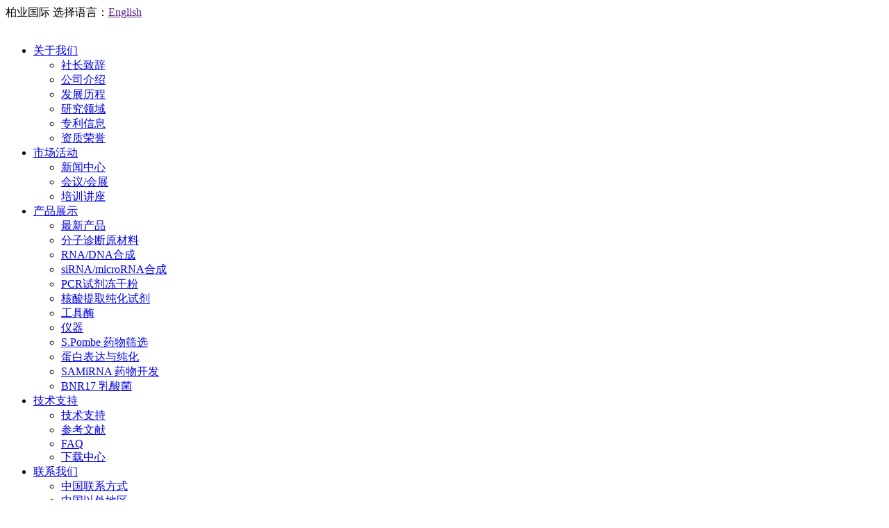

--- FILE ---
content_type: text/html; charset=utf-8
request_url: http://www.bioneercn.com/product/fzzdycl.html?pageid=1
body_size: 3170
content:
<!DOCTYPE html>
<html lang="en">
<head>
    <meta charset="UTF-8">
    <meta name="viewport" content="width=device-width, initial-scale=1">
    <title>柏业贸易</title>
    <meta name="keywords" content="" />    <meta name="description" content="" />    <base href="http://www.bioneercn.com/" />
    <link rel="stylesheet" href="tpl/www/css/uikit.css">
    <link rel="stylesheet" href="tpl/www/css/slick.css">
    <link rel="stylesheet" href="tpl/www/css/slick-theme.css">
    <link rel="stylesheet" href="tpl/www/css/font-awesome.min.css">
    <link rel="stylesheet" href="tpl/www/css/main.css">
    <script src="tpl/www/js/uikit.min.js"></script>
    <script src="tpl/www/js/uikit-icons.min.js"></script>
    <script src="tpl/www/js/jquery-3.4.1.min.js"></script>
</head>
<body>
    <header class="uk-visible@m">
         <div class="topbar uk-text-right">
             <div class="uk-container">
                 <span>柏业国际</span> <span>选择语言：<a href="">English</a></span>
             </div>
         </div>
        <div class="uk-container uk-margin">
            <div class="uk-flex-middle" uk-grid>
                <div class="uk-width-auto">
                    <a href="http://www.bioneercn.com/" class="logo"><img src="tpl/www/images/bioneer_logo.jpg" alt="" width="140"></a>
                </div>
                <div class="uk-width-expand">
                    <nav>
                        <ul>
                                                                                    <li>
                                <a href="speech.html">关于我们 </a>
                                                                <div uk-dropdown>
                                    <ul>
                                                                                <li><a href="speech.html">社长致辞</a></li>
                                                                                <li><a href="profile.html">公司介绍</a></li>
                                                                                <li><a href="history.html">发展历程</a></li>
                                                                                <li><a href="research.html">研究领域</a></li>
                                                                                <li><a href="patent.html">专利信息</a></li>
                                                                                <li><a href="honor.html">资质荣誉</a></li>
                                                                            </ul>
                                </div>
                                                            </li>
                                                        <li>
                                <a href="updates/news.html">市场活动</a>
                                                                <div uk-dropdown>
                                    <ul>
                                                                                <li><a href="updates/news.html">新闻中心</a></li>
                                                                                <li><a href="updates/convention.html">会议/会展</a></li>
                                                                                <li><a href="updates/training_seminars.html">培训讲座</a></li>
                                                                            </ul>
                                </div>
                                                            </li>
                                                        <li class="on">
                                <a href="product.html">产品展示</a>
                                                                <div uk-dropdown>
                                    <ul>
                                                                                <li><a href="product/newproduct.html">最新产品</a></li>
                                                                                <li><a href="product/fzzdycl.html">分子诊断原材料</a></li>
                                                                                <li><a href="product/rna-dnahc.html">RNA/DNA合成</a></li>
                                                                                <li><a href="product/sirna-micrornahc.html">siRNA/microRNA合成</a></li>
                                                                                <li><a href="product/pcrsjdgf.html">PCR试剂冻干粉</a></li>
                                                                                <li><a href="product/hstqchsj.html">核酸提取纯化试剂</a></li>
                                                                                <li><a href="product/gjm.html">工具酶</a></li>
                                                                                <li><a href="product/yq.html">仪器</a></li>
                                                                                <li><a href="product/s-pombe-ywsx.html">S.Pombe 药物筛选</a></li>
                                                                                <li><a href="product/dbbdych.html">蛋白表达与纯化</a></li>
                                                                                <li><a href="product/samirna-ywkf.html">SAMiRNA 药物开发</a></li>
                                                                                <li><a href="product/bnr17-rsj.html">BNR17 乳酸菌</a></li>
                                                                            </ul>
                                </div>
                                                            </li>
                                                        <li>
                                <a href="technical_support.html">技术支持</a>
                                                                <div uk-dropdown>
                                    <ul>
                                                                                <li><a href="technical_support.html">技术支持</a></li>
                                                                                <li><a href="reference.html">参考文献</a></li>
                                                                                <li><a href="faq.html">FAQ</a></li>
                                                                                <li><a href="downloads.html">下载中心</a></li>
                                                                            </ul>
                                </div>
                                                            </li>
                                                        <li>
                                <a href="contact/contactchina.html">联系我们</a>
                                                                <div uk-dropdown>
                                    <ul>
                                                                                <li><a href="contact/contactchina.html">中国联系方式</a></li>
                                                                                <li><a href="contact/withoutchina.html">中国以外地区</a></li>
                                                                                <li><a href="contact/agent.html">代理商名录</a></li>
                                                                            </ul>
                                </div>
                                                            </li>
                                                    </ul>
                    </nav>
                </div>
                <div class="uk-width-medium">
                    <div class="search-box">
                        <form id="top-search-form" method="post" action="http://www.bioneercn.com/index.php?c=search" onsubmit="return top_search()" class="uk-position-relative">
                            <input type="text" class="uk-input" name="keywords" value="" id="top-keywords" placeholder="请输入关键词">
                            <button type="submit" class="uk-position-center-right"><i uk-icon="search"></i></button>
                        </form>
                    </div>
                </div>
            </div>
        </div>
    </header>

    <script>
        function top_search(){
            var title = $("#top-keywords").val();
            if(!title){
                $.dialog.alert('请输入要搜索的关键字');
                return false;
            }
            return true;
        }
    </script>

    <!-- 手机导航 -->
    <div class="mobile-header uk-hidden@m">
        <div class="uk-container">
            <div uk-grid>
                <div class="uk-width-1-2">
                    <a href="http://www.bioneercn.com/"><img src="tpl/www/images/bioneer_logo.jpg" alt=""></a>
                </div>
                <div class="uk-width-1-2">
                    <span class="menu" uk-toggle="target: #offcanvas-slide">
                        <span class="menu-top"></span>
                        <span class="menu-middle"></span>
                        <span class="menu-bottom"></span>
                    </span>
                </div>
            </div>
        </div>
    </div>

    <div id="offcanvas-slide" uk-offcanvas="overlay: true; flip: true;">
        <div class="uk-offcanvas-bar">
            <button class="uk-offcanvas-close" type="button" uk-close></button>
            <div class="uk-margin-large-top">
                <ul class="uk-nav-default uk-nav-parent-icon" uk-nav="multiple: true">
                                                            <li class="uk-parent">
                        <a href="speech.html">关于我们 </a>
                        <ul class="uk-nav-sub">
                                                        <li><a href="speech.html">社长致辞</a></li>
                                                        <li><a href="profile.html">公司介绍</a></li>
                                                        <li><a href="history.html">发展历程</a></li>
                                                        <li><a href="research.html">研究领域</a></li>
                                                        <li><a href="patent.html">专利信息</a></li>
                                                        <li><a href="honor.html">资质荣誉</a></li>
                                                    </ul>
                    </li>
                                        <li class="uk-parent">
                        <a href="updates/news.html">市场活动</a>
                        <ul class="uk-nav-sub">
                                                        <li><a href="updates/news.html">新闻中心</a></li>
                                                        <li><a href="updates/convention.html">会议/会展</a></li>
                                                        <li><a href="updates/training_seminars.html">培训讲座</a></li>
                                                    </ul>
                    </li>
                                        <li class="uk-parent">
                        <a href="product.html">产品展示</a>
                        <ul class="uk-nav-sub">
                                                        <li><a href="product/newproduct.html">最新产品</a></li>
                                                        <li><a href="product/fzzdycl.html">分子诊断原材料</a></li>
                                                        <li><a href="product/rna-dnahc.html">RNA/DNA合成</a></li>
                                                        <li><a href="product/sirna-micrornahc.html">siRNA/microRNA合成</a></li>
                                                        <li><a href="product/pcrsjdgf.html">PCR试剂冻干粉</a></li>
                                                        <li><a href="product/hstqchsj.html">核酸提取纯化试剂</a></li>
                                                        <li><a href="product/gjm.html">工具酶</a></li>
                                                        <li><a href="product/yq.html">仪器</a></li>
                                                        <li><a href="product/s-pombe-ywsx.html">S.Pombe 药物筛选</a></li>
                                                        <li><a href="product/dbbdych.html">蛋白表达与纯化</a></li>
                                                        <li><a href="product/samirna-ywkf.html">SAMiRNA 药物开发</a></li>
                                                        <li><a href="product/bnr17-rsj.html">BNR17 乳酸菌</a></li>
                                                    </ul>
                    </li>
                                        <li class="uk-parent">
                        <a href="technical_support.html">技术支持</a>
                        <ul class="uk-nav-sub">
                                                        <li><a href="technical_support.html">技术支持</a></li>
                                                        <li><a href="reference.html">参考文献</a></li>
                                                        <li><a href="faq.html">FAQ</a></li>
                                                        <li><a href="downloads.html">下载中心</a></li>
                                                    </ul>
                    </li>
                                        <li class="uk-parent">
                        <a href="contact/contactchina.html">联系我们</a>
                        <ul class="uk-nav-sub">
                                                        <li><a href="contact/contactchina.html">中国联系方式</a></li>
                                                        <li><a href="contact/withoutchina.html">中国以外地区</a></li>
                                                        <li><a href="contact/agent.html">代理商名录</a></li>
                                                    </ul>
                    </li>
                                    </ul>
            </div>
        </div>
    </div>
<!-- 面包屑 -->
<div class="uk-container">
    <ul class="uk-breadcrumb">
        <li><a href="http://www.bioneercn.com/">首页</a></li>
        <li><a href="http://www.bioneercn.com/product.html">产品展示</a></li>
        <li><a href="http://www.bioneercn.com/product/fzzdycl.html">分子诊断原材料</a></li>
    </ul>
    <h2>分子诊断原材料</h2>
</div>

<div class="uk-margin uk-container">
    <div uk-grid>
        <div class="uk-width-1-4@m">
            <div class="page-nav">
                <ul>
                                                            <li><a href="http://www.bioneercn.com/product/newproduct.html" title="最新产品">最新产品</a></li>
                                        <li class="on"><a href="http://www.bioneercn.com/product/fzzdycl.html" title="分子诊断原材料">分子诊断原材料</a></li>
                                        <li><a href="http://www.bioneercn.com/product/rna-dnahc.html" title="RNA/DNA合成">RNA/DNA合成</a></li>
                                        <li><a href="http://www.bioneercn.com/product/sirna-micrornahc.html" title="siRNA/microRNA合成">siRNA/microRNA合成</a></li>
                                        <li><a href="http://www.bioneercn.com/product/pcrsjdgf.html" title="PCR试剂冻干粉">PCR试剂冻干粉</a></li>
                                        <li><a href="http://www.bioneercn.com/product/hstqchsj.html" title="核酸提取纯化试剂">核酸提取纯化试剂</a></li>
                                        <li><a href="http://www.bioneercn.com/product/gjm.html" title="工具酶">工具酶</a></li>
                                        <li><a href="http://www.bioneercn.com/product/yq.html" title="仪器">仪器</a></li>
                                        <li><a href="http://www.bioneercn.com/product/s-pombe-ywsx.html" title="S.Pombe 药物筛选">S.Pombe 药物筛选</a></li>
                                        <li><a href="http://www.bioneercn.com/product/dbbdych.html" title="蛋白表达与纯化">蛋白表达与纯化</a></li>
                                        <li><a href="http://www.bioneercn.com/product/samirna-ywkf.html" title="SAMiRNA 药物开发">SAMiRNA 药物开发</a></li>
                                        <li><a href="http://www.bioneercn.com/product/bnr17-rsj.html" title="BNR17 乳酸菌">BNR17 乳酸菌</a></li>
                                    </ul>
            </div>
        </div>
        <div class="uk-width-3-4@m">
            <div class="uk-child-width-1-4@m uk-child-width-1-2 uk-grid-small product-list" uk-grid>
                                <div>
                    <figure class="uk-box-shadow-hover-small">
                        <a href="http://www.bioneercn.com/101.html" class="img-box"><img src="res/202002/06/thumb_56.jpg" alt="AccuPower® Plus DualStar™ qPCR Master Mix (with UDG) (2X, 2.5 ml)-k-6608"></a>
                        <h5><a href="http://www.bioneercn.com/101.html">AccuPower® Plus DualStar™ qPCR Master Mix (with UDG) (2X, 2.5 ml)-k-6608</a></h5>
                    </figure>
                </div>
                                <div>
                    <figure class="uk-box-shadow-hover-small">
                        <a href="http://www.bioneercn.com/100.html" class="img-box"><img src="res/202002/06/thumb_50.jpg" alt="AccuPower®Plus DualStar™qPCR PreMix-6603"></a>
                        <h5><a href="http://www.bioneercn.com/100.html">AccuPower®Plus DualStar™qPCR PreMix-6603</a></h5>
                    </figure>
                </div>
                            </div>

            <div class="pages" uk-scrollspy="cls:uk-animation-slide-bottom">
    <ul>
                <li ><a href="http://www.bioneercn.com/product/fzzdycl.html">上一页</a></li>
                <li class="active"><a href="http://www.bioneercn.com/product/fzzdycl.html">1</a></li>
                <li ><a href="http://www.bioneercn.com/product/fzzdycl.html?pageid=1">下一页</a></li>
            </ul>
</div>        </div>
    </div>
</div>

    <footer class="uk-margin-large-top">
        <div class="uk-container uk-text-center">
            <div class="footer-info">
                <p><img src="res/201909/16/auto_16.png" title="foot_certification" alt="foot_certification"/></p><p>&nbsp;©2019 Bioneer&nbsp; &nbsp;版权所有&nbsp; &nbsp; <a href="http://beian.miit.gov.cn" target="_self">沪ICP备11022695号-1</a>&nbsp; &nbsp; &nbsp;TEL:021-5080-0969/1191&nbsp; &nbsp;&nbsp;<a href="http://baiye.px909.top/www.shhuding.cn" target="_self">技术支持：上海互鼎信息科技有限公司</a></p><p><br/></p><p><span style="font-size: 14px;"><span style="color: rgb(255, 240, 245); text-decoration-line: none;"><br/></span></span></p>            </div>
        </div>
        <div class="copyright">
            <div class="uk-container">
                <p>Copyright © 2018 BIONEER CORPORATION. All rights reserved.</p>            </div>
        </div>
    </footer>
    
    <script src="tpl/www/js/slick.min.js"></script>
    <script src="tpl/www/js/main.js"></script>
    </body>
</html>